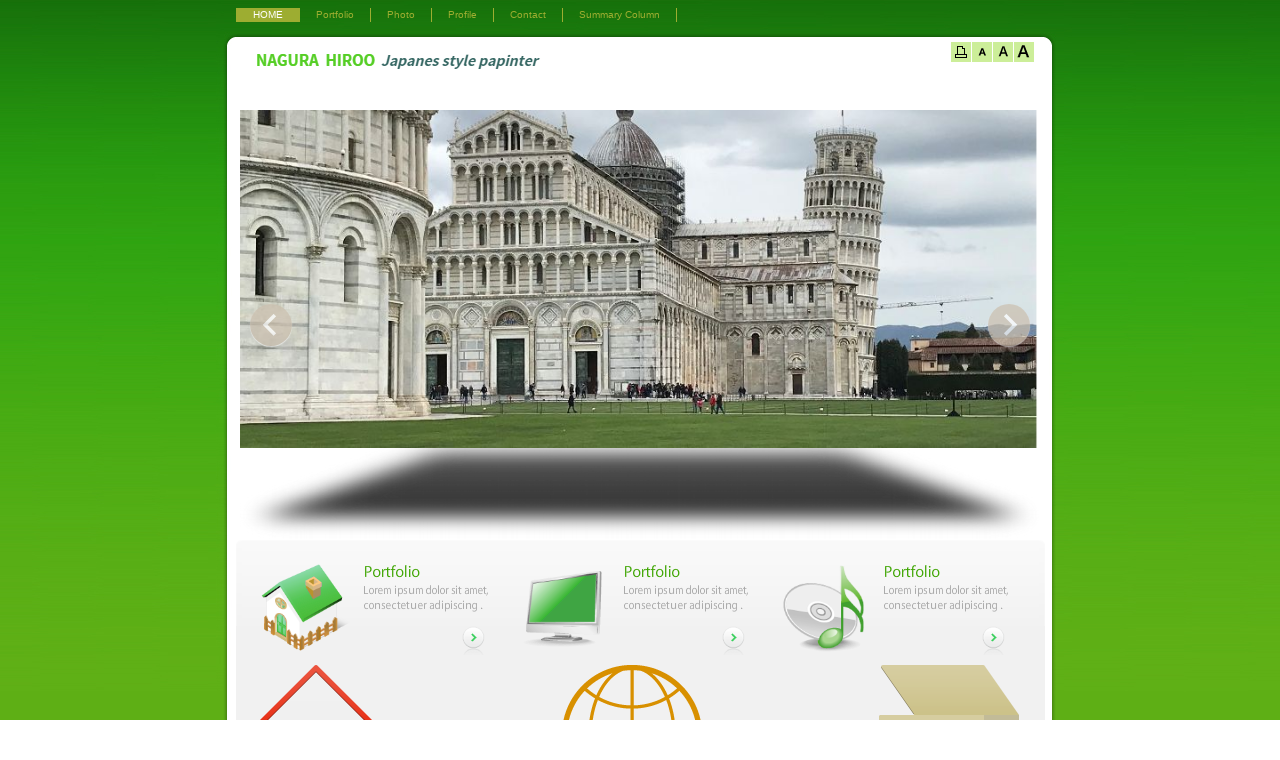

--- FILE ---
content_type: text/html; charset=UTF-8
request_url: http://nagu.uranus.bindcloud.jp/195/
body_size: 56466
content:
<!DOCTYPE html>
<html lang="ja-JP">
 <head> 
  <meta http-equiv="X-UA-Compatible" content="IE=EmulateIE10"> 
  <meta http-equiv="content-type" content="text/html; charset=UTF-8"> 
  <meta name="robots" content="index"> 
  <meta name="description" content="日本画家　日本画府　日府展　雪舟国際美術協会　A.M.S.C.スペイン本部芸術家会員　愛知教育大学美術科卒  愛知県立西尾高校卒　愛知県出身　西尾市出身　モナコ・日本芸術祭"> 
  <meta property="og:title" content="NAGURA HIROO memory"> 
  <meta property="og:type" content="website"> 
  <meta property="og:image" content="http://nagu.uranus.bindcloud.jp/195/bdflashinfo/thumbnail.png"> 
  <meta property="og:url" content="http://nagu.uranus.bindcloud.jp/195/index.html"> 
  <meta property="og:site_name" content="NAGURA HIROO memory"> 
  <meta property="og:description" content="日本画家　日本画府　日府展　雪舟国際美術協会　A.M.S.C.スペイン本部芸術家会員　愛知教育大学美術科卒  愛知県立西尾高校卒　愛知県出身　西尾市出身　モナコ・日本芸術祭"> 
  <meta name="twitter:card" content="summary_large_image"> 
  <meta name="twitter:image" content="http://nagu.uranus.bindcloud.jp/195/bdflashinfo/thumbnail.png"> 
  <meta name="note:card" content="summary_large_image"> 
  <link rel="canonical" href="http://nagu.uranus.bindcloud.jp/195/index.html"> 
  <title>NAGURA HIROO memory</title> 
  <link rel="stylesheet" type="text/css" href="https://module.bindsite.jp/_module160330-1200_bdcld/layout/style.css" id="layout-css"> 
  <link rel="stylesheet" type="text/css" href="https://module.bindsite.jp/_module160330-1200_bdcld/layout/_else.css" id="options-css"> 
  <link rel="stylesheet" type="text/css" href="https://module.bindsite.jp/_module160330-1200_bdcld/theme/default08/style.css" id="theme-css"> 
  <link rel="stylesheet" type="text/css" href="index.css?1761893400546c0100" id="page-css">    
  <script type="text/javascript" src="https://module.bindsite.jp/_module160330-1200_bdcld/js/script.js?rs=1,l=0,t=default08,f=g,fs=m,c=312a" charset="utf-8" id="script-js"></script> 
  <script type="text/javascript">
<!--
var bdCssNames = {"area":["_cssskin/_area_side_a.css", "_cssskin/_area_billboard.css", "_cssskin/_area_main.css", "_cssskin/_area_header.css", "_cssskin/_area_side_b.css", "_cssskin/_area_footer.css"],
"block":["_cssskin/_block_header.css", "_cssskin/_block_footer.css", "_cssskin/_block_side_a.css", "_cssskin/_block_billboard.css", "_cssskin/_block_side_b.css", "_cssskin/_block_main.css"]}
//-->
</script> 
  <!-- custom_tags_start --> 
  <script type="text/javascript">
</script> 
  <!-- custom_tags_end --> 
 </head> 
 <body id="L01" class="ML00" data-type="bind"> 
  <div id="page" class="thunder-bg"> 
   <div class="wind-bg"> 
    <noscript> 
     <div id="no-script"> 
      <img src="https://module.bindsite.jp/_module160330-1200_bdcld/js/parts/noscript.gif" width="600" height="30" alt="Enable JavaScript in your browser. このウェブサイトはJavaScriptをオンにしてご覧下さい。"> 
      <br> 
     </div> 
    </noscript> 
    <div id="area-header" class="area noskin areamgn cssskin-_area_header" data-float="false"> 
     <div class="wrap"> 
      <div class="atl"></div> 
      <div class="atr"></div> 
      <div class="atc"></div> 
      <div class="amm"> 
       <div class="aml"></div> 
       <div class="amr"></div> 
       <div class="amc"> 
        <div id="bk47305558" class="block plain cssskin-_block_header bd-sm-expert"> 
         <div class="col-1 color"> 
          <div class="simple skin-9 type-1"> 
           <div class="lhm"> 
            <div class="column set-1"> 
             <!--[ グローバルメニュー ] 一番大きなサイトメニューをつくるテンプレートです。  --> 
             <div class="menuh"> 
              <div class="menu-a"> 
               <ul class="none"> 
                <li class="li1 top"><a href="index.html" data-mypid="3319402" class="mn1 cr">HOME</a></li> 
                <li class="li1 "><a href="portfolio.html" data-pid="3319403" class="mn1">Portfolio</a></li> 
                <li class="li1 "><a href="photo.html" data-pid="3319404" class="mn1">Photo</a></li> 
                <li class="li1 "><a href="profile.html" data-pid="3319405" class="mn1">Profile</a></li> 
                <li class="li1 "><a href="contact.html" data-pid="3319406" class="mn1">Contact</a></li> 
                <li class="li1 btm"><a href="http://www7b.biglobe.ne.jp/~naguch/" class="mn1">Summary Column</a></li> 
               </ul> 
              </div> 
             </div> 
            </div> 
           </div> 
          </div> 
         </div> 
        </div> 
        <div id="bk47305559" class="block asymm cssskin-_block_header bd-sm-expert"> 
         <div class="widel-2 color"> 
          <div class="simple skin-9 type-1"> 
           <div class="lhm mgn"> 
            <div class="column set-l"> 
             <!--[ サイトロゴ ] サイトのロゴを作るテンプレートです。ユーザービリティーバー付き。--> 
             <p><span class="img  noborder"><a href="index.html" data-mypid="3319402"><img src="_src/51133715/sign.png?v=1761893397908" width="505" height="50" alt=""></a></span></p> 
            </div> 
            <div class="column set-r"> 
             <p class="ar"><span class="bdset bdset-2"><span class="bdprint"><a href="#"><span>印刷用表示 |</span></a></span><span class="bdtext"><a class="size-s" href="#"><span>テキストサイズ　小 |</span></a><a class="size-m" href="#"><span>中 |</span></a><a class="size-l" href="#"><span>大 |</span></a><br class="clear"></span><br class="clear"></span></p> 
            </div> 
           </div> 
          </div> 
         </div> 
        </div> 
       </div> 
      </div> 
      <div class="abl"></div> 
      <div class="abr"></div> 
      <div class="abc"></div> 
     </div> 
    </div> 
    <div id="area-billboard" class="area noskin cssskin-_area_billboard"> 
     <div class="wrap"> 
      <div class="atl"></div> 
      <div class="atr"></div> 
      <div class="atc"></div> 
      <div class="amm"> 
       <div class="aml"></div> 
       <div class="amr"></div> 
       <div class="amc"> 
        <div id="bk47305560" class="block plain cssskin-_block_billboard bd-sm-expert"> 
         <div class="col-1"> 
          <div class="simple skin-3 type-1"> 
           <div class="lhm"> 
            <div class="column set-1"> 
             <p class="ac"><span class="bd-slide a09_slicebox bd-slide-auto bd-slide-loop" data-interval="6500" data-duration="1000" style="width:800px; height:380px;"> <span class="slide-img"><img src="_src/51133718/img_1222.jpg?v=1761893397908" width="900" height="380" alt="img_1222.jpg"> </span><span class="slide-img"><img src="_src/51133719/img_0463.jpg?v=1761893397908" width="900" height="380" alt="img_0463.jpg"> </span><span class="slide-img"><img src="_src/51133720/img_1218.jpg?v=1761893397908" width="900" height="380" alt="img_1218.jpg"> </span><span class="slide-img"><img src="_src/51133721/img20190122110227895948.jpg?v=1761893397908" width="900" height="380" alt="img20190122110227895948.jpg"> </span><span class="slide-img"><img src="_src/51133722/img_1155.jpg?v=1761893397908" width="900" height="380" alt="img_1155.jpg"> </span><span class="slide-img"><img src="_src/51133723/img_0440.jpg?v=1761893397908" width="900" height="380" alt="img_0440.jpg"> </span><span class="slide-img"><img src="_src/51133759/img_1328.jpg?v=1761893397908" width="800" height="380" alt="img_1328.jpg"> </span><span class="slide-img"><img src="_src/51133760/img_1329.jpg?v=1761893397908" width="800" height="380" alt="img_1329.jpg"> </span><span class="slide-img"><img src="_src/51133761/img20190123112234535781.jpg?v=1761893397908" width="800" height="380" alt="img20190123112234535781.jpg"> </span> </span></p> 
             <!--ワンポイント：--> 
             <!--ビルボードの画像がページからはみ出る場合には、「ページ設定」のエリアスキンの「余白なし」にチェックを入れる必要があります。それでもはみ出る場合には、クイックリサイズ機能を使い、画像をひとまわり小さくします。--> 
            </div> 
           </div> 
          </div> 
         </div> 
        </div> 
       </div> 
      </div> 
      <div class="abl"></div> 
      <div class="abr"></div> 
      <div class="abc"></div> 
     </div> 
    </div> 
    <div id="area-contents" class="area noskin"> 
     <div class="wrap"> 
      <div class="atl"></div> 
      <div class="atr"></div> 
      <div class="atc"></div> 
      <div class="amm"> 
       <div class="aml c-aml"></div> 
       <div class="amr c-amr"></div> 
       <div class="amc c-amc"> 
        <div id="main-group"> 
         <div class="core"> 
          <div id="area-main" class="area noskin areamgn cssskin-_area_main"> 
           <div class="wrap"> 
            <div class="atl"></div> 
            <div class="atr"></div> 
            <div class="atc"></div> 
            <div class="amm"> 
             <div class="aml"></div> 
             <div class="amr"></div> 
             <div class="amc"> 
              <div id="bk47305561" class="block plain framed cssskin-_block_main bd-sm-expert"> 
               <div class="col-3"> 
                <div class="simple skin-3 type-1"> 
                 <div class="lhm mgn frame-3"> 
                  <div class="btl"></div> 
                  <div class="btr"></div> 
                  <div class="btc"></div> 
                  <div class="bmm"> 
                   <div class="bml"></div> 
                   <div class="bmr"></div> 
                   <div class="bmc"> 
                    <div class="column set-1"> 
                     <!--[   ジョイント：ボタン式3段 ]--> 
                     <p><span class="img  noborder"><a href="temp.html" data-pid="3319407"><img src="_src/51133671/sign.png?v=1761893397908" width="255" height="115" alt=""></a></span><span class="img  noborder"><img src="_src/51133734/color_home.png?v=1761893397908" width="140" height="140" alt=""></span></p> 
                    </div> 
                    <div class="column set-2"> 
                     <p class="ac"><span class="img  noborder"><a href="portfolio.html" data-pid="3319403"><img src="_src/51133672/sign.png?v=1761893397908" width="255" height="115" alt=""></a></span><span class="img  noborder"><img src="_src/51133732/line_18_yel.png?v=1761893397908" width="141" height="141" alt=""></span></p> 
                    </div> 
                    <div class="column set-3"> 
                     <p class="ar"><span class="img  noborder"><a href="photo.html" data-pid="3319404"><img src="_src/51133673/sign.png?v=1761893397908" width="255" height="115" alt=""></a></span><span class="img  noborder"><img src="_src/51133736/color_box.png?v=1761893397908" width="140" height="140" alt=""></span></p> 
                    </div> 
                   </div> 
                  </div> 
                  <div class="bbl"></div> 
                  <div class="bbr"></div> 
                  <div class="bbc"></div> 
                 </div> 
                </div> 
               </div> 
              </div> 
              <div id="bk47305562" class="block plain framed cssskin-_block_main bd-sm-expert"> 
               <div class="col-1"> 
                <div class="simple skin-3 type-1"> 
                 <div class="lhm mgn frame-2"> 
                  <div class="btl"></div> 
                  <div class="btr"></div> 
                  <div class="btc"></div> 
                  <div class="bmm"> 
                   <div class="bml"></div> 
                   <div class="bmr"></div> 
                   <div class="bmc"> 
                    <div class="column set-1"> 
                     <!--リスト：ニュース式--> 
                     <!--お知らせをリストにまとめるテンプレートです。--> 
                     <p><span class="img"><img src="_src/51133677/sign.png?v=1761893397908" width="200" height="24" alt=""></span></p> 
                     <div class="indent bubble"> 
                      <table class="table"> 
                       <tbody> 
                        <tr> 
                         <th> 
                          <div class="th"> 
                           <span style="color:#7f7f7f;">2019.01.04</span> 
                          </div></th> 
                         <td> 
                          <div class="balloon"> 
                           <span style="color:#7f7f7f;"><a href="index.html" data-mypid="3319402"><img src="_src/51133674/doticon_grn_new.png?v=1761893397908" alt="LinkIcon">開設しました。</a></span> 
                          </div></td> 
                        </tr> 
                        <tr> 
                         <th> 
                          <div class="th"> 
                           <span style="color:#7f7f7f;">2025.10.23</span> 
                          </div></th> 
                         <td> 
                          <div class="balloon"> 
                           <span style="color:#7f7f7f;">What's new <a href="contact.html" data-pid="3319406"><img src="_src/51133675/doticon_grn_new.png?v=1761893397908" alt="LinkIcon">更新しました。</a>　独自ドメイン取得　SSL化する</span> 
                          </div> 
                          <div class="balloon"> 
                           <span style="color:#7f7f7f;"> <a href="profile.html" data-pid="3319405">詳しくはこちら<img src="_src/51133676/doticon_grn_right.png?v=1761893397908" alt="LinkIcon"></a>　<a href="profile.html" data-pid="3319405">to Profile</a></span> 
                          </div> 
                          <div class="balloon"> 
                          </div> 
                          <div class="balloon"> 
                           <span style="color:#7f7f7f;">　SSL化した URL <span class="img"><a href="https://nagumemo.com/"><img src="_src/92077107/nagura_hiroo_memory_2025.10.31.png?v=1761893397908" width="250" height="50" alt=""></a></span></span> 
                          </div></td> 
                        </tr> 
                       </tbody> 
                      </table> 
                     </div> 
                    </div> 
                   </div> 
                  </div> 
                  <div class="bbl"></div> 
                  <div class="bbr"></div> 
                  <div class="bbc"></div> 
                 </div> 
                </div> 
               </div> 
              </div> 
              <div id="bk52733559" class="block plain cssskin-_block_main bd-sm-expert"> 
               <div class="col-1 color"> 
                <div class="simple skin-9 type-1"> 
                 <div class="lhm mgn"> 
                  <div class="column set-1"> 
                   <div class="h3"> 
                    <h3>New Link</h3> 
                   </div> 
                   <p> <br> </p> 
                   <p class="ac"><span style="font-size:14px;"><i><span style="color:#a61c00;" data-font-size="14px"><strong data-sitecolor-text="">思い出の一コマ / <span style="font-size:12px;"> 2023.03.02　追加</span></strong></span></i></span><br> <br><span style="color:#ff0000; font-size:18px;"><strong data-sitecolor-text=""><span class="img"><a href="http://nagu.uranus.bindcloud.jp/20/"><img src="_src/55922673/naguchian2021.jpg?v=1761893397908" width="200" height="103" alt=""></a></span>　　<span class="img"><a href="http://nagu.uranus.bindcloud.jp/21/"><img src="_src/56383267/new_site_2021.05.20.jpg?v=1761893397908" width="180" height="101" alt=""></a></span>　　<span class="img"><a href="http://nagu.uranus.bindcloud.jp/22/index.html"><img src="_src/56614088/2021.05.30.jpg?v=1761893397908" width="180" height="92" alt=""></a></span></strong></span><br> <br><span style="color:#ff0000; font-size:18px;"><strong data-sitecolor-text=""><span class="img"><a href="http://www7b.biglobe.ne.jp/~naguch/"><img src="_src/72927137/2023.02.11.jpg?v=1761893397908" width="200" height="101" alt=""></a></span></strong></span><br> <br> </p> 
                  </div> 
                 </div> 
                </div> 
               </div> 
              </div> 
              <div id="bk52733566" class="block plain cssskin-_block_main bd-sm-expert"> 
               <div class="col-1 color"> 
                <div class="simple skin-9 type-1"> 
                 <div class="lhm mgn"> 
                  <div class="column set-1"> 
                   <div class="h3"> 
                    <h3>Some Links</h3> 
                   </div> 
                  </div> 
                 </div> 
                </div> 
               </div> 
              </div> 
              <div id="bk47305564" class="block index cssskin-_block_main bd-sm-expert"> 
               <div class="col-4"> 
                <div class="simple skin-1 type-1"> 
                 <div class="lhm mgn"> 
                  <table class="table"> 
                   <tbody> 
                    <tr> 
                     <td class="cmc set-1"> 
                      <!-- --> <p> <br><span class="img"><a href="https://nagu.info/"><img src="_src/52994706/img20210209121114440390.jpg?v=1761893397908" width="180" height="91" alt=""></a></span></p> <p class="ac"><a href="https://nagu.info/">公式サイト<img src="_src/51133678/square_wht_right.gif?v=1761893397908" alt="LinkIcon"></a></p> </td> 
                     <td class="cmc set-2"><p> <br><span class="img"><a href="http://nagu.uranus.bindcloud.jp/33/"><img src="_src/52994591/img_2279.jpg?v=1761893397908" width="180" height="135" alt=""></a></span></p> <p class="ac"><a href="http://nagu.uranus.bindcloud.jp/33/">その他 1<br><img src="_src/51133679/square_wht_right.gif?v=1761893397908" alt="LinkIcon"></a></p> </td> 
                     <td class="cmc set-3"><p> <br><span class="img"><a href="https://naguhiro.com"><img src="_src/51133728/f5-hp.jpg?v=1761893397908" width="132" height="235" alt=""></a></span></p> <p class="ac"><a href="https://naguhiro.com">その他 2<img src="_src/51133680/square_wht_right.gif?v=1761893397908" alt="LinkIcon"></a></p> </td> 
                     <td class="cmc set-4"><p> <br><span class="img"><a href="https://newnagu.com"><img src="_src/51133730/new_hp-a.jpg?v=1761893397908" width="180" height="85" alt=""></a></span></p> <p class="ar"> </p> <p class="ac"><a href="http://nagu.uranus.bindcloud.jp/162/">その他 3<br><img src="_src/51133681/square_wht_right.gif?v=1761893397908" alt="LinkIcon"></a></p> <p class="ar"> </p> </td> 
                    </tr> 
                   </tbody> 
                  </table> 
                  <table class="table"> 
                   <tbody> 
                    <tr> 
                     <td class="cmc set-1"> <p class="al"> <br><span class="img"><a href="http://nagu.uranus.bindcloud.jp/8/index.html"><img src="_src/55871801/img20181125153510025880.jpg?v=1761893397908" width="180" height="102" alt=""></a></span><br> </p> <p class="ac"><a href="http://nagu.uranus.bindcloud.jp/8/index.html#pagetop">その他4<img src="_src/55872431/05_square-wht-right.png?v=1761893397908" alt="LinkIcon"></a></p> <p class="ar"> </p> </td> 
                     <td class="cmc set-2"> <p class="al"> <br><span class="img"><a href="http://nagu.uranus.bindcloud.jp/7/index.html"><img src="_src/55871428/img20210107193418359241.jpg?v=1761893397908" width="170" height="200" alt=""></a></span>　<br> </p> <p class="ac"><a href="http://nagu.uranus.bindcloud.jp/7/about.html">その他5<img src="_src/55872433/05_square-wht-right.png?v=1761893397908" alt="LinkIcon"></a></p> <p class="ar"> </p> </td> 
                     <td class="cmc set-3"> <p class="al"> <br><span class="img"><a href="http://nagu.uranus.bindcloud.jp/66/"><img src="_src/55871430/hp2021-3.jpg?v=1761893397908" width="180" height="101" alt=""></a></span><br> </p> <p class="ac"><a href="http://nagu.uranus.bindcloud.jp/66/">その他6<img src="_src/55872468/05_square-wht-right.png?v=1761893397908" alt="LinkIcon"></a><br> </p> </td> 
                     <td class="cmc set-4"> <p class="ac"> </p> <p class="al"><span class="img"><a href="http://nagu.uranus.bindcloud.jp/2/#pagetop"><img src="_src/55871809/nagura_hiroo_homepage2.jpg?v=1761893397908" width="180" height="85" alt=""></a></span><br> </p> <p class="ac"><a href="http://nagu.uranus.bindcloud.jp/2/#pagetop">その他7<img src="_src/55872479/05_square-wht-right.png?v=1761893397908" alt="LinkIcon"></a><br> </p> </td> 
                    </tr> 
                   </tbody> 
                  </table> 
                  <table class="table"> 
                   <tbody> 
                    <tr> 
                     <td class="cmc set-1"> <p class="ac"> </p> <p class="al"><span class="img"><a href="http://nagu.uranus.bindcloud.jp/101/"><img src="_src/55871856/new_hp.jpg?v=1761893397908" width="180" height="143" alt=""></a></span><br> </p> <p class="ac"><a href="http://nagu.uranus.bindcloud.jp/101/">その他8<img src="_src/55872619/05_square-wht-right.png?v=1761893397908" alt="LinkIcon"></a><br> </p> </td> 
                     <td class="cmc set-2"> <p class="ac"> </p> <p class="al"><span class="img"><a href="https://www.youtube.com/watch?v=2U5_b6i0JPw"><img src="_src/55872943/img20210404154903869721.jpg?v=1761893397908" width="180" height="101" alt=""></a></span><br> </p> <p class="ac"><a href="https://www.youtube.com/watch?v=2U5_b6i0JPw">その他9<img src="_src/55872949/05_square-wht-right.png?v=1761893397908" alt="LinkIcon"></a><br> <br> </p> </td> 
                     <td class="cmc set-3"> <p class="ac"> </p> <p class="al"><span class="img"><a href="https://www.youtube.com/watch?v=vh8BGnStRBM&amp;list=FLdLg0a_xXIpMsV3Etevrh1A&amp;index=5"><img src="_src/55873438/img_2295.jpg?v=1761893397908" width="150" height="113" alt=""></a></span><br> </p> <p class="ac"><a href="https://www.youtube.com/watch?v=vh8BGnStRBM&amp;list=FLdLg0a_xXIpMsV3Etevrh1A&amp;index=5">その他10<img src="_src/55873440/05_square-wht-right.png?v=1761893397908" alt="LinkIcon"></a><br> <br> </p> </td> 
                     <td class="cmc set-4"> <p class="ac"> </p> <p class="al"><span class="img"><a href="https://youtu.be/ycwZsF1CXFo"><img src="_src/70619524/img20221126102021697930.jpg?v=1761893397908" width="150" height="100" alt=""></a></span><br> </p> <p class="ac"><a href="https://youtu.be/ycwZsF1CXFo">その他11<img src="_src/70619548/05_square-wht-right.png?v=1761893397908" alt="LinkIcon"></a><br> <br> <br> <br> </p> 
                      <!--   --> <p class="ac"> <br> </p> </td> 
                    </tr> 
                   </tbody> 
                  </table> 
                 </div> 
                </div> 
               </div> 
              </div> 
              <div id="bk47305565" class="block plain cssskin-_block_main bd-sm-expert"> 
               <div class="col-1 color"> 
                <div class="simple skin-9 type-1"> 
                 <div class="lhm mgn"> 
                  <div class="column set-1"> 
                   <div class="h3"> 
                    <h3>Information</h3> 
                   </div> 
                  </div> 
                 </div> 
                </div> 
               </div> 
              </div> 
              <div id="bk47305566" class="block index cssskin-_block_main bd-sm-expert"> 
               <div class="col-2"> 
                <div class="simple skin-1 type-1"> 
                 <div class="lhm mgn"> 
                  <table class="table"> 
                   <tbody> 
                    <tr> 
                     <td class="cmc set-1"> <p><span class="img left"><a href="https://ja.wikipedia.org/wiki/名倉弘雄"><img src="_src/51133682/bind_16.jpg?v=1761893397908" width="380" height="80" alt=""></a></span></p> </td> 
                     <td class="cmc set-2"><p>名倉弘雄（なぐらひろお、1945年 - ）は、洋画から日本画に転向した日本画家。浄土宗西山深草派の不退院第27世の住職でもある。能を主題にした作品を描いている。</p> <p class="ar"><a href="https://ja.wikipedia.org/wiki/名倉弘雄">名倉弘雄<br>出典: フリー百科事典『ウィキペディア（Wikipedia）』<img src="_src/51133683/square_wht_right.gif?v=1761893397908" alt="LinkIcon"></a></p> </td> 
                    </tr> 
                   </tbody> 
                  </table> 
                  <table class="table"> 
                   <tbody> 
                    <tr> 
                     <td class="cmc set-1"><p><strong><span class="img left"><a href="https://en.wikipedia.org/wiki/Nagura_Hiroo"><img src="_src/51133684/bind_23.jpg?v=1761893397908" width="380" height="80" alt=""></a></span></strong></p> </td> 
                     <td class="cmc set-2"><p>Nagura Hiroo(名倉弘雄/, なぐら ひろお、b. 1945), is a Japanese style painter from Aichi, Japan. He is a chief priest of the Seizan-Fukakusa school of the Jodo sect and the 27rd chief priest of the Futaiin in Aichi. His work is mainly about Noh farce.</p> <p class="ar"><a href="https://en.wikipedia.org/wiki/Nagura_Hiroo">Nagura Hiroo<br>From Wikipedia, the free encyclopedia<img src="_src/51133685/square_wht_right.gif?v=1761893397908" alt="LinkIcon"></a><br> </p> </td> 
                    </tr> 
                   </tbody> 
                  </table> 
                  <table class="table"> 
                   <tbody> 
                    <tr> 
                     <td class="cmc set-1"><p> <br> <br> </p> <p class="ac"><span class="img"><a href="https://www.youtube.com/playlist?list=FLdLg0a_xXIpMsV3Etevrh1A"><img src="_src/51133876/youtube.jpg?v=1761893397908" width="180" height="75" alt=""></a></span><br><span style="font-size:18px;"><i><span style="color:#ff9900;" data-font-size="18px"><strong><span style="background-color:#f5f5f5;" data-font-size="18px" data-sitecolor-text="">My favorite videos</span></strong></span></i></span></p> <p> <br> </p> </td> 
                     <td class="cmc set-2"> <p class="ac"><span class="img"><a href="_src/51133763/img_1914_%281%29.jpg?v=1761893397908" class="bindzoom" rel="width=1478,height=1108"><img src="_src/51133762/img_1914_%281%29.jpg?v=1761893397908" width="260" height="195" alt=""></a></span><br>2019 モナコ・日本芸術祭に参加の様子<br> <br>その1　<a href="https://www.youtube.com/watch?v=sj1VqnmfeAg&amp;feature=youtu.be">モナコ・日本芸術祭の旅 その1<img src="_src/51133764/flat_02_red.png?v=1761893397908" alt="LinkIcon"></a>　<br> <br>その2　<a href="https://www.youtube.com/watch?v=jy-S7UH3lGM&amp;feature=youtu.be">モナコ・日本芸術祭の旅 その2<img src="_src/51133765/flat_02_red.png?v=1761893397908" alt="LinkIcon"></a>　<br> </p> </td> 
                    </tr> 
                   </tbody> 
                  </table> 
                  <table class="table"> 
                   <tbody> 
                    <tr> 
                     <td class="cmc set-1"> <p class="ac"><span style="color:#ff0000; font-size:14px;"><strong data-sitecolor-text="">アート・ルネサンス・グランプリを受賞する</strong></span><br><span style="color:#ff9900; font-size:12px;" data-sitecolor-text="">BM(美術の杜) Vol.48 に掲載される</span><br> <br><span class="img"><a href="_src/51133863/img20200218093301835948.jpg?v=1761893397908" class="bindzoom" rel="width=900,height=1238"><img src="_src/51133862/img20200218093301835948.jpg?v=1761893397908" width="247" height="340" alt=""></a></span><br> <br> </p> </td> 
                     <td class="cmc set-2"> <p class="ac"><span style="color:#ff0000;" data-sitecolor-text=""> </span><br><span style="color:#ff0000; font-size:14px;"><span style="background-color:#ffffff;">21世紀国際芸術賞金賞</span><span style="background-color:#ffffff;">を受賞する</span></span><br><span style="color:#ff9900; font-size:12px;"><span style="background-color:#ffffff;" data-sitecolor-text="">BM(美術の杜) Vol.49 に掲載される</span></span><br><span style="background-color:#ffffff; color:#222222;"> </span><br><span style="background-color:#ffffff; color:#222222;"><span class="img"><a href="_src/51133823/img20190429200538800274.jpg?v=1761893397908" class="bindzoom" rel="width=1000,height=717"><img src="_src/51133822/img20190429200538800274.jpg?v=1761893397908" width="260" height="186" alt=""></a></span></span><br> </p> </td> 
                    </tr> 
                   </tbody> 
                  </table> 
                  <table class="table"> 
                   <tbody> 
                    <tr> 
                     <td class="cmc set-1"> <p class="ac"><span style="color:#666666;"> </span></p> <p data-sitecolor-text=""> </p> <p class="ac"><span style="color:#cc4125;">2019 台日藝術博覧会にて梅花奨を授与される</span><br> <br><span style="color:#ffff00;"><span class="img"><a href="_src/51133785/img20190429200547542053.jpg?v=1761893397908" class="bindzoom" rel="width=1000,height=723"><img src="_src/51133784/img20190429200547542053.jpg?v=1761893397908" width="260" height="188" alt=""></a></span></span><br> </p> </td> 
                     <td class="cmc set-2"> <p class="ac"> <br> <br><span style="color:#ffff00;"><span style="color:#333333;"><strong style="font-weight: bold;"><span style="color:#ff9900;"><span style="background-color:#ffffff;">世界基準国際芸術文化協会より デュ・パトリモアンヌ芸術賞 </span></span></strong></span><br><span style="color:#333333;"><strong style="font-weight: bold;"><span style="color:#ff9900;"><span style="background-color:#ffffff;">を授与される</span></span></strong></span><br><span style="background-color:#007d00; color:#333333;"> </span><br><span style="color:#ff9900;"><span style="background-color:#ffffff;">Art Journal 2019.August Vol.98 に掲載される</span></span></span><br> <br><span style="color:#ffff00;"><span style="color:#ff9900;"><span class="img"><a href="_src/51133787/img_2098.jpg?v=1761893397908" class="bindzoom" rel="width=3024,height=4032"><img src="_src/51133786/img_2098.jpg?v=1761893397908" width="255" height="340" alt=""></a></span></span></span><br> </p> </td> 
                    </tr> 
                   </tbody> 
                  </table> 
                  <table class="table"> 
                   <tbody> 
                    <tr> 
                     <td class="cmc set-1"><p class="ac"> <br><span style="color:#ff9900;">ミラノ・レオナルド500開催記念</span><br><span style="color:#ff0000;"><strong style="font-weight: bold;" data-sitecolor-text="">『ミラノ国際芸術褒章受章並びに評論家推薦作家大賞を受賞する</strong></span><br><span style="color:#cc4125;">BM(美術の杜) Vol.50 に掲載される</span><br> <br><span style="color:#cc4125;"><span class="img"><a href="_src/51133807/img20190831075522045699.jpg?v=1761893397908" class="bindzoom" rel="width=1536,height=2048"><img src="_src/51133806/img20190831075522045699.jpg?v=1761893397908" width="255" height="340" alt=""></a></span></span><br><span style="color:#cc4125;"><span class="img"><a href="_src/51133809/img20190831075513210060.jpg?v=1761893397908" class="bindzoom" rel="width=1777,height=1308"><img src="_src/51133808/img20190831075513210060.jpg?v=1761893397908" width="260" height="191" alt=""></a></span></span><br> </p> </td> 
                     <td class="cmc set-2"><p class="ac"> <br><span style="font-size:14px;"><strong><span style="color:#ff0000;" data-font-size="18px" data-sitecolor-text="">The International Most Valuable Artist を受賞する</span></strong></span><br> <br><span style="font-size:12px;"><strong><span style="color:#ff9900;" data-font-size="14px" data-sitecolor-text="">Art Journal 2019.November Vol.99 に掲載される</span></strong></span><br><span style="font-size:12px;"> </span><br><span style="background-color:#007d00; color:#ff0000;"><span style="background-color:#007d00; color:#ff9900;"><span class="img"><a href="_src/51133825/img20191108104652083981.jpg?v=1761893397908" class="bindzoom" rel="width=1741,height=1254"><img src="_src/51133824/img20191108104652083981.jpg?v=1761893397908" width="260" height="187" alt=""></a></span></span></span><br> <br> <br> <br> </p> </td> 
                    </tr> 
                   </tbody> 
                  </table> 
                  <table class="table"> 
                   <tbody> 
                    <tr> 
                     <td class="cmc set-1"><p class="ac"><span style="background-color:initial; font-size:1.2em;" class="got"> </span><br> <br><span style="color:#ff9900;"><strong style="font-weight: bold;" data-sitecolor-text="">トリコロール最高芸術金賞を受賞する</strong></span><br><span style="color:#ff9900;"><strong style="font-weight: bold;">BM Vol.51 に掲載される</strong></span> <br> <br><span class="img"><a href="_src/51133841/img20191231101850288807.jpg?v=1761893397908" class="bindzoom" rel="width=1260,height=880"><img src="_src/51133840/img20191231101850288807.jpg?v=1761893397908" width="260" height="182" alt=""></a></span><br> <br> </p> </td> 
                     <td class="cmc set-2"> <p class="ac"> <br><strong><span style="color:#ff0000;" data-sitecolor-text="">第26回 雪舟国際美術協会展特選</span></strong><br> <br><span class="img"><a href="_src/51133853/img20200217115129398379.jpg?v=1761893397908" class="bindzoom" rel="width=1200,height=852"><img src="_src/51133852/img20200217115129398379.jpg?v=1761893397908" width="260" height="185" alt=""></a></span><br> <br> </p> </td> 
                    </tr> 
                   </tbody> 
                  </table> 
                  <table class="table"> 
                   <tbody> 
                    <tr> 
                     <td class="cmc set-1"> <p class="ac"><span style="color:#333333;"><strong style="font-weight: bold;"><span style="color:#ff9900;">日本藝術選奨大賞</span></strong></span><br><span style="color:#ff0000; font-size:20px;"><strong style="font-weight: bold;" data-sitecolor-text="">日本画部門大賞 受賞</strong></span><br><span style="font-size:14px;"><span style="color:#ff9900;">アートジャーナル編集委員会より</span> </span><br> <br><span style="font-size:14px;"><span class="img"><a href="_src/51133851/img20200217115123132595.jpg?v=1761893397908" class="bindzoom" rel="width=1209,height=1702"><img src="_src/51133850/img20200217115123132595.jpg?v=1761893397908" width="242" height="340" alt=""></a></span></span><br> <br><span style="color:#cc4125; font-size:12px;" data-sitecolor-text="">Art Journal Vol.100 に掲載される</span><br><span style="color:#cc4125; font-size:12px;"> </span><br> </p> </td> 
                     <td class="cmc set-2"> <p class="ac"> <br><span style="color:#ff9900; font-size:12px;" data-sitecolor-text="">2<strong>020 モナコ・日本芸術祭 </strong></span><br><span style="font-size:14px;"><strong><span style="color:#ff0000;" data-sitecolor-text="" data-font-size="14px">Prix de la Passerelle Artiatique 受賞</span></strong></span><br> <br><span style="color:#ff0000; font-size:20px;" data-sitecolor-text=""><span class="img"><a href="_src/51133865/img_2422.jpg?v=1761893397908" class="bindzoom" rel="width=1536,height=2048"><img src="_src/51133864/img_2422.jpg?v=1761893397908" width="255" height="340" alt=""></a></span></span><br> <br><span style="font-size:12px;"><strong><span style="color:#ff0000;" data-sitecolor-text="" data-font-size="18px">PREMIO INTERNAZIONALE D'ARTE DI MILANO を授与される</span></strong></span><br> <br><strong><span style="color:#ff0000; font-size:18px;" data-sitecolor-text=""><span class="img"><a href="_src/51133867/img_2424.jpg?v=1761893397908" class="bindzoom" rel="width=2048,height=1536"><img src="_src/51133866/img_2424.jpg?v=1761893397908" width="235" height="176" alt=""></a></span></span></strong><br> <br> </p> </td> 
                    </tr> 
                   </tbody> 
                  </table> 
                  <table class="table"> 
                   <tbody> 
                    <tr> 
                     <td class="cmc set-1"><p class="ac"> <br><span style="font-size:14px;"><strong style="font-weight: bold;"><span style="color:#ff0000;"><span style="color:#ff9900;">ユニオン・デ・ザールより現代人気美術作家年鑑</span></span></strong></span><br><span><strong style="font-weight: bold;"><span style="color:#ff0000;"><br></span></strong><span style="color:#ff0000; font-size:18px;"><strong style="font-weight: bold;">年間グランプリ日本画部門を授与される</strong></span></span><br> <br><span><span style="color:#ff0000; font-size:18px;"><strong style="font-weight: bold;"><span class="img"><a href="_src/51133879/img20200312123300330313.jpg?v=1761893397908" class="bindzoom" rel="width=1892,height=1380"><img src="_src/51133878/img20200312123300330313.jpg?v=1761893397908" width="235" height="171" alt=""></a></span></strong></span></span><br> <br> </p> </td> 
                     <td class="cmc set-2"> <p class="ac"> <br> <br><span style="color:#ff0000; font-size:18px;"><strong data-sitecolor-text="">アートクロス芸術大賞</strong></span><br> <br><span style="color:#ff9900; font-size:14px;"><strong data-sitecolor-text="">風部門、林部門に於いて</strong></span><br> <br><span style="color:#ffff00; font-size:14px;" data-sitecolor-text="">BIFROST Vol.27 March 2020 に掲載される</span><br> <br><span class="img"><a href="_src/51133881/img20200414145004317434.jpg?v=1761893397908" class="bindzoom" rel="width=1062,height=1456"><img src="_src/51133880/img20200414145004317434.jpg?v=1761893397908" width="219" height="300" alt=""></a></span>　　<span class="img"><a href="_src/51133883/img20200414145004317422.jpg?v=1761893397908" class="bindzoom" rel="width=927,height=1276"><img src="_src/51133882/img20200414145004317422.jpg?v=1761893397908" width="218" height="300" alt=""></a></span><br> <br> </p> </td> 
                    </tr> 
                   </tbody> 
                  </table> 
                  <table class="table"> 
                   <tbody> 
                    <tr> 
                     <td class="cmc set-1"> <p class="ac"> <br><span style="color:#ff0000; font-size:18px;"><strong data-sitecolor-text="">世界芸術遺産百科事典</strong></span><br><br><span style="color:#ff9900; font-size:14px;"><strong data-sitecolor-text="">世界基準国際芸術文化協会</strong></span><br><span style="color:#ff9900; font-size:14px;"><strong>世界芸術遺産百科事典編集委員会より登録される</strong></span><br><br><span class="img"><a href="_src/51133885/img20200414145951186974.jpg?v=1761893397908" class="bindzoom" rel="width=1038,height=1417"><img src="_src/51133884/img20200414145951186974.jpg?v=1761893397908" width="249" height="340" alt=""></a></span><br> <br> </p> </td> 
                     <td class="cmc set-2"> <p class="ac"> <br> <br><span style="color:#ff0000; font-size:18px;"><strong data-sitecolor-text="">Art MAISON INTERNATIONAL Vol.24</strong></span><br> <span style="color:#ff9900; font-size:14px;"><strong data-sitecolor-text="">平成美術 HEISEI BIJITSU に掲載される</strong></span><br> <br><span class="img"><a href="_src/51133887/img20200414150644266395.jpg?v=1761893397908" class="bindzoom" rel="width=2352,height=3145"><img src="_src/51133886/img20200414150644266395.jpg?v=1761893397908" width="254" height="340" alt=""></a></span><br> <br> </p> </td> 
                    </tr> 
                   </tbody> 
                  </table> 
                  <table class="table"> 
                   <tbody> 
                    <tr> 
                     <td class="cmc set-1"><p class="ac"> <br><span style="color:#ff9900; font-size:14px;" data-sitecolor-text="">日仏友好記念</span><br><span style="color:#ff0000; font-size:18px;"><strong>エトワール芸術大賞受賞</strong></span><br> <br><span style="color:#ff0000; font-size:18px;"><strong><span class="img"><a href="_src/51133899/img20200430154231099987.jpg?v=1761893397908" class="bindzoom" rel="width=1371,height=1015"><img src="_src/51133898/img20200430154231099987.jpg?v=1761893397908" width="260" height="192" alt=""></a></span>　</strong></span><br> <br> </p> </td> 
                     <td class="cmc set-2"> <p class="ac"> <br><span style="color:#ff0000; font-size:18px;"><strong>アート・ラヴィサント・グランプリ受賞</strong></span><br> <br><span class="img"><a href="_src/51133901/img20200430154215692774.jpg?v=1761893397908" class="bindzoom" rel="width=1287,height=940"><img src="_src/51133900/img20200430154215692774.jpg?v=1761893397908" width="260" height="190" alt=""></a></span>　<br> <br><span style="color:#ff9900; font-size:14px;" data-sitecolor-text="">共に BM Vol.52 に掲載される</span><br> </p> </td> 
                    </tr> 
                   </tbody> 
                  </table> 
                  <table class="table"> 
                   <tbody> 
                    <tr> 
                     <td class="cmc set-1"><p class="ac"> <br><span style="color:#ff0000; font-size:18px;"><strong data-sitecolor-text=""><span style="font-size:14px;">BM Vol.53</span> 現代の巨匠 名倉弘雄 <span style="font-size:14px;">のタイトルで特集</span></strong></span></p> <p><strong style="font-weight: bold; color: #ff0000; font-family: メイリオ, Meiryo, 'ＭＳ Ｐゴシック', 'MS PGOTHIC', sans-serif; font-size: 22px; font-style: normal; font-variant-ligatures: normal; font-variant-caps: normal; letter-spacing: normal; orphans: 2; text-align: center; text-indent: 0px; text-transform: none; white-space: normal; widows: 2; word-spacing: 0px; -webkit-text-stroke-width: 0px; background-color: #007d00; text-decoration-style: initial; text-decoration-color: initial;" data-sitecolor-text=""> </strong></p> <p class="ac"><strong style="font-weight: bold; color: #ff0000; font-family: メイリオ, Meiryo, 'ＭＳ Ｐゴシック', 'MS PGOTHIC', sans-serif; font-size: 22px; font-style: normal; font-variant-ligatures: normal; font-variant-caps: normal; letter-spacing: normal; orphans: 2; text-align: center; text-indent: 0px; text-transform: none; white-space: normal; widows: 2; word-spacing: 0px; -webkit-text-stroke-width: 0px; background-color: #007d00; text-decoration-style: initial; text-decoration-color: initial;" data-sitecolor-text=""><span class="img"><a href="_src/51133907/img20200902133252325836.jpg?v=1761893397908" class="bindzoom" rel="width=1536,height=2048"><img src="_src/51133906/img20200902133252325836.jpg?v=1761893397908" width="255" height="340" alt=""></a></span></strong><br><br></p> </td> 
                     <td class="cmc set-2"><p class="ac"> <br><span style="font-size:18px;"><strong><span style="color:#ff0000;" data-font-size="18px" data-sitecolor-text="">戦後日本美術総集 Ⅳ （麗人社発行）に掲載</span></strong></span><br> <br><span style="font-size:18px;"><strong><span style="color:#ff0000;" data-font-size="18px" data-sitecolor-text=""><span class="img"><a href="_src/51133928/img20200927192146955657.jpg?v=1761893397908" class="bindzoom" rel="width=700,height=906"><img src="_src/51133927/img20200927192146955657.jpg?v=1761893397908" width="263" height="340" alt=""></a></span></span></strong></span><br> </p> </td> 
                    </tr> 
                   </tbody> 
                  </table> 
                  <table class="table"> 
                   <tbody> 
                    <tr> 
                     <td class="cmc set-1"> <p class="ac"> <br><span style="font-size:18px;"><strong><span style="color:#ff0000;" data-font-size="18px" data-sitecolor-text="">Art Selection美のおもてなし展(アルファネオ主催)にて国際平和藝術大冠賞</span></strong></span><br> <br><span style="font-size:18px;"><strong><span style="color:#ff0000;" data-font-size="18px" data-sitecolor-text=""><span style="background-color:#ffffff; color:#202122;"><span class="img"><a href="_src/52989486/img20210204101903063673.jpg?v=1761893397908" class="bindzoom" rel="width=1269,height=1878"><img src="_src/52989485/img20210204101903063673.jpg?v=1761893397908" width="270" height="400" alt=""></a></span></span></span></strong></span><br> <br> </p> </td> 
                     <td class="cmc set-2"> <p class="ac"> <br><span style="font-size:18px;"><strong><span style="color:#ff0000;" data-font-size="18px" data-sitecolor-text="">台日藝術博覧会 2021 に出品する　台日国際藝術交流彩華奨を授与される</span></strong></span><br> <br><span style="font-size:18px;"><strong><span style="color:#ff0000;" data-font-size="18px" data-sitecolor-text=""><span class="img"><a href="_src/55756969/img20210428102338564953.jpg?v=1761893397908" class="bindzoom" rel="width=1242,height=1732"><img src="_src/55756968/img20210428102338564953.jpg?v=1761893397908" width="244" height="340" alt=""></a></span></span></strong></span><br><span style="background-color:#ffffff; color:#202122;"> </span><br> </p> </td> 
                    </tr> 
                   </tbody> 
                  </table> 
                  <table class="table"> 
                   <tbody> 
                    <tr> 
                     <td class="cmc set-1"> <p class="ac"> <br><span style="font-size:20px;"><strong><span style="color:#ff0000;" data-font-size="20px" data-sitecolor-text="">Art MAISON INTERNATIONAL Vol.25 に掲載される</span></strong></span><br><span style="color:#ff9900; font-size:18px;"><strong>Art Files 044〜049</strong></span><br> <br><span style="font-size:20px;"><strong><span style="color:#ff0000;" data-font-size="20px" data-sitecolor-text=""><span class="img"><a href="_src/55766823/art_maison_international_vol.25-2021.jpg?v=1761893397908" class="bindzoom" rel="width=1536,height=2048"><img src="_src/55766822/art_maison_international_vol.25-2021.jpg?v=1761893397908" width="255" height="340" alt=""></a></span></span></strong></span><br> <br> </p> </td> 
                     <td class="cmc set-2"> <p class="ac"> <br><span style="color:#ff0000; font-size:20px;"><strong data-sitecolor-text="">A.M.S.C.グランドコレクション賞を授与される</strong></span><br> <br><span style="color:#ff0000; font-size:20px;"><strong data-sitecolor-text=""><span class="img"><a href="_src/57990068/img20210714124118561548.jpg?v=1761893397908" class="bindzoom" rel="width=811,height=1017"><img src="_src/57990067/img20210714124118561548.jpg?v=1761893397908" width="271" height="340" alt=""></a></span></strong></span><br> <br> </p> </td> 
                    </tr> 
                   </tbody> 
                  </table> 
                  <table class="table"> 
                   <tbody> 
                    <tr> 
                     <td class="cmc set-1"> <p class="ac"> <br><strong><span style="color:#ff0000;"><span style="font-size:20px;" data-sitecolor-text="">2022 現代人気美術作家年鑑 年間グランプリを受賞する</span></span></strong><br><span style="color:#ff9900; font-size:18px;">日本画部門</span><br> <br><span style="color:#ff9900; font-size:18px;">　<span class="img"><a href="_src/64273241/img20220305105543277187.jpg?v=1761893397908" class="bindzoom" rel="width=1950,height=1414"><img src="_src/64273240/img20220305105543277187.jpg?v=1761893397908" width="260" height="189" alt=""></a></span>　</span></p> </td> 
                     <td class="cmc set-2"> <p class="ac"> <br><strong><span style="color:#ff0000; font-size:20px;" data-sitecolor-text="">2023 第１回日本伝統文化伝承画家大賞を受賞する</span></strong><br> <br><strong><span style="color:#ff0000; font-size:20px;" data-sitecolor-text=""><span class="img"><a href="_src/73254710/2023-d.jpg?v=1761893397908" class="bindzoom" rel="width=1872,height=1332"><img src="_src/73254709/2023-d.jpg?v=1761893397908" width="260" height="185" alt=""></a></span></span></strong><br> <br> </p> </td> 
                    </tr> 
                   </tbody> 
                  </table> 
                  <table class="table"> 
                   <tbody> 
                    <tr> 
                     <td class="cmc set-1"> <p class="ac"> <br><strong><span style="color:#ff0000; font-size:20px;" data-sitecolor-text="">Art MAISON INTERNATIONAL Vol.27 に掲載される</span></strong><br><span style="font-size:18px;"><strong><span style="color:#ff9900;" data-sitecolor-text="">Art Files 134～137</span></strong></span><br> <br><strong><span style="color:#ff0000; font-size:20px;" data-sitecolor-text=""><span class="img"><a href="_src/73642453/2023artmaisn-1.jpg?v=1761893397908" class="bindzoom" rel="width=1248,height=1700"><img src="_src/73642452/2023artmaisn-1.jpg?v=1761893397908" width="250" height="340" alt=""></a></span></span></strong><br> <br> </p> </td> 
                     <td class="cmc set-2"> <p class="ac"> <br><strong><span style="color:#ff0000; font-size:20px;" data-sitecolor-text="">2024 第 2 回日本伝統文化伝承画家大賞を受賞する</span></strong><br> <br><strong><span style="color:#ff0000; font-size:20px;" data-sitecolor-text=""><span class="img"><a href="_src/80913666/img20240303114543357054.jpg?v=1761893397908" class="bindzoom" rel="width=2388,height=1668"><img src="_src/80913665/img20240303114543357054.jpg?v=1761893397908" width="260" height="182" alt=""></a></span></span></strong><br> <br> </p> </td> 
                    </tr> 
                   </tbody> 
                  </table> 
                  <table class="table"> 
                   <tbody> 
                    <tr> 
                     <td class="cmc set-1"> <p class="ac"> <br><span style="color:#ff0000;"><strong><span style="font-size:20px;" data-sitecolor-text="">第15回モナコ・日本芸術祭</span></strong></span><br> <br><span style="color:#ff0000;"><strong><span style="font-size:20px;" data-sitecolor-text=""><span class="img"><a href="_src/85966783/img_4755.jpg?v=1761893397908" class="bindzoom" rel="width=1536,height=2048"><img src="_src/85966782/img_4755.jpg?v=1761893397908" width="255" height="340" alt=""></a></span></span></strong></span><br> <br> </p> </td> 
                     <td class="cmc set-2"> <p class="ar"> </p> <p class="ac"><span style="font-size:18px;"><strong><span style="color:#ff0000;" data-sitecolor-text=""><span style="font-size:14px;">昭和百年記念</span> </span><span style="color:#ff0000; font-size:20px;" data-sitecolor-text=""><span style="font-size:22px;">芸術界 2025</span> <span style="font-size:14px;">に掲載される</span></span></strong></span><br> <br><span style="font-size:18px;"><strong><span style="color:#ff0000; font-size:20px;" data-sitecolor-text=""><span style="font-size:18px;"><span class="img"><a href="_src/86710547/img_4767.jpg?v=1761893397908" class="bindzoom" rel="width=1536,height=2048"><img src="_src/86710546/img_4767.jpg?v=1761893397908" width="255" height="340" alt=""></a></span></span></span></strong></span></p> <p class="ar"> <br> </p> </td> 
                    </tr> 
                   </tbody> 
                  </table> 
                  <table class="table"> 
                   <tbody> 
                    <tr> 
                     <td class="cmc set-1"> <p class="ar"> </p> <p class="ac"><span style="font-size:20px;"><strong><span style="color:#ff0000;">2025 第 3 回日本伝統文化伝承画家大賞を受賞する</span></strong></span><br> <br><span class="img"><a href="_src/88228659/img20250316100527424028.jpg?v=1761893397908" class="bindzoom" rel="width=1497,height=1074"><img src="_src/88228658/img20250316100527424028.jpg?v=1761893397908" width="260" height="187" alt=""></a></span></p> <p class="ar"> <br> <br> <br><a href="portfolio.html" data-pid="3319403">Next Page<img src="_src/62248776/03_circle-wht-right.png?v=1761893397908" alt="LinkIcon"></a><br> <br> <br> </p> </td> 
                     <td class="nmc"></td> 
                    </tr> 
                   </tbody> 
                  </table> 
                 </div> 
                </div> 
               </div> 
              </div> 
             </div> 
            </div> 
            <div class="abl"></div> 
            <div class="abr"></div> 
            <div class="abc"></div> 
           </div> 
          </div> 
         </div> 
         <div id="area-side-b" class="area noskin areamgn side-group cssskin-_area_side_b" data-float="false"> 
          <div class="wrap"> 
           <div class="atl"></div> 
           <div class="atr"></div> 
           <div class="atc"></div> 
           <div class="amm"> 
            <div class="aml"></div> 
            <div class="amr"></div> 
            <div class="amc"> 
            </div> 
           </div> 
           <div class="abl"></div> 
           <div class="abr"></div> 
           <div class="abc"></div> 
          </div> 
         </div> 
        </div> 
        <div id="area-side-a" class="area noskin areamgn side-group cssskin-_area_side_a" data-float="false"> 
         <div class="wrap"> 
          <div class="atl"></div> 
          <div class="atr"></div> 
          <div class="atc"></div> 
          <div class="amm"> 
           <div class="aml"></div> 
           <div class="amr"></div> 
           <div class="amc"> 
           </div> 
          </div> 
          <div class="abl"></div> 
          <div class="abr"></div> 
          <div class="abc"></div> 
         </div> 
        </div> 
       </div> 
      </div> 
      <div class="abl"></div> 
      <div class="abr"></div> 
      <div class="abc"></div> 
     </div> 
    </div> 
    <div id="blank-footer"></div> 
   </div> 
  </div> 
  <div id="area-footer" class="area noskin areamgn cssskin-_area_footer" data-float="false"> 
   <div class="wrap"> 
    <div class="atl"></div> 
    <div class="atr"></div> 
    <div class="atc"></div> 
    <div class="amm"> 
     <div class="aml"></div> 
     <div class="amr"></div> 
     <div class="amc"> 
      <div id="bk47305569" class="block plain cssskin-_block_footer bd-sm-expert"> 
       <div class="col-3 color"> 
        <div class="simple skin-9 type-1"> 
         <div class="lhm mgn"> 
          <div class="column set-1"> 
           <!--[ Next / Prev ]次のページや前のページへのナビゲーションテンプレートです。--> 
           <p><span class="img  noborder"><img src="_src/51133714/milk_btn_prev.png?v=1761893397908" width="70" height="15" alt=""></span></p> 
          </div> 
          <div class="column set-2"> 
           <p class="ac"><span class="bdnavi-numbers"><span>|</span>1<span>|</span><a href="portfolio.html" data-pid="3319403">2</a><span>|</span><a href="photo.html" data-pid="3319404">3</a><span>|</span><a href="profile.html" data-pid="3319405">4</a><span>|</span><a href="contact.html" data-pid="3319406">5</a><span>|</span><a href="temp.html" data-pid="3319407">6</a><span>|</span></span></p> 
          </div> 
          <div class="column set-3"> 
           <p class="ac">　　　　　　　　　　　　　　　　　　　　　　　　　　</p> 
          </div> 
         </div> 
        </div> 
       </div> 
      </div> 
      <div id="bk47305570" class="block plain cssskin-_block_footer bd-sm-expert"> 
       <div class="col-1"> 
        <div class="simple skin-3 type-1"> 
         <div class="lhm mgn"> 
          <div class="column set-1"> 
           <!--[ フッター ]シンプルなタイプのフッターテンプレートです。--> 
           <p class="ar"><span class="img  noborder"><a href="#page"><img src="_src/51133717/milk_btn_pagetop.png?v=1761893397908" width="66" height="15" alt=""></a></span></p> 
           <address class="ac"> Copyright 2025 Nagura Hiroo. All Rights Reserved.<br><span class="img  noborder"><a href="http://www.digitalstage.jp/go/bind4/webring.html" target="_blank" rel="noopener noreferrer"><img src="_src/51133716/bindicon_gry.gif?v=1761893397908" width="57" height="12" alt=""></a></span></address> 
          </div> 
         </div> 
        </div> 
       </div> 
      </div> 
     </div> 
    </div> 
    <div class="abl"></div> 
    <div class="abr"></div> 
    <div class="abc"></div> 
   </div> 
  </div>  
 </body>
</html>

--- FILE ---
content_type: text/css
request_url: http://module.bindsite.jp/_module151109-2200_bd8/slide/_common/Slicebox/custom.css?tm=1765975517691
body_size: 2866
content:
.sb-wrapper *,
.sb-wrapper *:after,
.sb-wrapper *:before {
	-webkit-box-sizing: border-box;
	-moz-box-sizing: border-box;
	box-sizing: border-box;
	padding: 0;
	margin: 0;
}

.sb-wrapper {
	position: relative;
/*	max-width: 825px;
	width: 100%;
	padding: 0 50px;
	margin: 0 auto;*/
	padding: 0 0;
	margin: 0 0;
}

.sb-shadow {
	width: 100%;
	height: 168px;
	position: relative;
	margin-top: -110px;
	background: transparent url(shadow.png) no-repeat bottom center;
	background-size: 100% 100%; /* stretches it */
	z-index: -1;
	display: none;
}

.sb-shadow1 {
	width: 100%;
	height: 120px;
	position: relative;
	margin-top: -70px;
	background: transparent url(shadow1.png) no-repeat bottom center;
	background-size: 100% 100%; /* stretches it */
	/*z-index: -1;*/
	display: none;
}

.sb-shadow2 {
	width: 100%;
	height: 80px;
	position: relative;
	margin-top: -50px;
	background: transparent url(shadow2.png) no-repeat bottom center;
	background-size: 100% 100%; /* stretches it */
	z-index: -1;
	display: none;
}

.sb-description h3 {
	font-size: 20px;
	text-shadow: 1px 1px 1px rgba(0,0,0,0.3);
	text-align: left;
}

.sb-description h3 a {
	color: #4a3c27;
	text-shadow: 0 1px 1px rgba(255,255,255,0.5);
	text-align: left;
}

.sb-nav-arrows {
	display: none;
}

.sb-nav-arrows a {
	width: 42px;
	height: 42px;
	background: #cbbfae url(nav.png) no-repeat top left;
	position: absolute;
	top: 50%;
	left: 10px;
	text-indent: -9000px;
	cursor: pointer;
	margin-top: -21px;
	opacity: 0.9;
	border-radius: 50%;
	box-shadow: 0 1px 1px rgba(255,255,255,0.8);
	text-decoration: none;
	border: 0px;
	border-bottom: 0px;
	-ms-filter:"progid:DXImageTransform.Microsoft.Alpha(Opacity=70)";
	filter: alpha(opacity=70);	
	opacity: 0.7;
}

.sb-nav-arrows a:first-child{
	left: auto;
	right: 10px;
	background-position: top right;
}

.sb-nav-arrows a:hover {
	opacity: 1;
}

.sb-nav-dots {
	text-align: center;
	position: absolute;
	bottom: -5px;
	height: 30px;
	width: 100%;
	left: 0;
	display: none;
}

.sb-nav-dots span {
	display: inline-block;
	width: 16px;
	height: 16px;
	border-radius: 50%;
	margin: 3px;
	background: #cbbfae;
	cursor: pointer;
	box-shadow: 
		0 1px 1px rgba(255,255,255,0.6), 
		inset 0 1px 1px rgba(0,0,0,0.1);
}

.sb-nav-dots span.nav-dot-current {
	box-shadow: 
		0 1px 1px rgba(255,255,255,0.6), 
		inset 0 1px 1px rgba(0,0,0,0.1), 
		inset 0 0 0 3px #cbbfae,
		inset 0 0 0 8px #fff;
}

.sb-nav-options {
	width: 70px;
	height: 30px;
	position: absolute;
	right: 70px;
	bottom: 0px;
	display: none;
}

.sb-nav-options span {
	width: 30px;
	height: 30px;
	background: #cbbfae url(options.png) no-repeat top left;
	text-indent: -9000px;
	cursor: pointer;
	opacity: 0.7;
	display: inline-block;
	border-radius: 50%;
}

.sb-nav-options span:first-child{
	background-position: -30px 0px;
	margin-right: 3px;
}

.sb-nav-options span:hover {
	opacity: 1;
}


--- FILE ---
content_type: application/x-javascript
request_url: http://module.bindsite.jp/_module151109-2200_bd8/slide/a09_slicebox/engine.js?tm=1765975516116
body_size: 5105
content:
bd.slide.A09_slicebox = function() {
	this.init.apply(this, arguments);
};

bd.slide.A09_slicebox.prototype = {
	isReady: false,
	
	init: function() {
		bd.util.addCss(bindobj.moduleroot + '/slide/_common/Slicebox/custom.css');
		bd.util.addCss(bindobj.moduleroot + '/slide/_common/Slicebox/slicebox.css');
		head.load([
			bindobj.moduleroot + '/slide/_common/modernizr.custom.81752.js',
			bindobj.moduleroot + '/slide/_common/Slicebox/jquery.slicebox.js'
		], jQuery.fnbind(this, this.callback));
	},
	
	callback: function() {
		this.isReady = true;
	},
	
	render: function( elem, autost, loop ) {
		var el = jQuery(elem);
		var h  = el.height();
		var w = el.width();
		
		var interval = parseInt(el.attr('data-interval'), 10);
		if(isNaN(interval) || (interval <= 0)){
			interval = 6500;
		}
		var duration = parseInt(el.attr('data-duration'), 10);
		if(isNaN(duration) || (duration <= 0)){
			duration = 1000;
		}
		
		var slidewrap = jQuery('<div class="sb-wrapper">').css({
			width: w,
			height: h+50,
			textAlign: 'center',
			display: 'inline-block',
			visibility: 'hidden'
		});
		
		var sbslider = jQuery('<ul class="sb-slider"></ul>').css({
			width: w+'px',
			height: h+'px',
			maxWidth: w+'px',
			listStyleType: 'none',
			textAlign: 'center',
			margin: '0px',
			zIndex: 1
		}).appendTo(slidewrap);
		
		var sbshadow = jQuery('<div class="sb-shadow1"></div>').appendTo(slidewrap);
		var sbarrows = jQuery('<div class="sb-nav-arrows"></div>').css({
			zIndex: 1
		}).appendTo(slidewrap);
		var sbNext = jQuery('<a href="javascript:void(0);">Next</a>').css({
			zIndex: 1
		}).appendTo(sbarrows);
		var sbPrev = jQuery('<a href="javascript:void(0);">Previous</a>').css({
			zIndex: 1
		}).appendTo(sbarrows);
		
		var total = 0;
		var imgs = [];
		jQuery('span', el).each(function(i, e) {
			var els = e.childNodes;
			var img = null;
			var anc = null;
			var ttl = '';
			for (var i=0; i < els.length; i++) {
				var e = els[ i ];
				if (e.nodeType == 1) {
					if (e.tagName == 'IMG') {
						img = e;
						total++;
						if (anc != null) anc.append(img);
					} else if (e.tagName == 'A') {
						anc = e;
						total++;
					} else if (e.tagName == 'SPAN') {
						ttl = jQuery(e).text();
					}
				}
			}
			
			var imgObj = null;
			var ancHtml = null;
			
			if(anc){
				var ancObj = jQuery(anc);
				imgObj = ancObj.find('img');
				ancHtml = ancObj.clone().empty().wrap('<p>').parent().html();
			}else if(img){
				imgObj = jQuery(img);
			}
			
			if((imgObj != null) && (imgObj.length != 0)){
				var imgwidth = imgObj.width();
				var imgheight = imgObj.height();
				var rate = imgObj.width()/imgObj.height();
				if (imgheight>h){
					imgwidth = h*(rate);
					imgheight = h;
				}
				if (imgwidth>w){
					imgheight = w/(rate);
					imgwidth = w;
				}
				
				var licntslide = jQuery('<li></li>')
					.css('list-style-type','none')
					.width(imgwidth)
					.height('auto')
					//.height(h)
					.css('vertical-align','bottom')
					.css('margin','0px').appendTo(sbslider);
				if (ancHtml) {
					lislide = jQuery(ancHtml).appendTo(licntslide);
				}else{
					lislide = licntslide;
				}
				
				jQuery('<img/>')
					.attr('src',imgObj.attr('src'))
					.width(imgwidth)
					.height(imgheight)
					.css('align','center')
					.css('vertical-align','bottom')
					.css('margin','0')
					.css('padding','0')
					.attr('alt',imgObj.attr('alt')).appendTo(lislide);
				if (ttl.length>0) {
					var sbdesc = jQuery('<div class="sb-description"></div>')
						.css('bottom','10px')
						.css('left','20px')
						.css('right','20px')
						.css('padding','20px').appendTo(licntslide);
					jQuery('<h3>'+ttl+'</h3>')
						.css('font-size','16px')
						.css('color','#fff').appendTo(sbdesc);
				}
			}
		});
		slidewrap.insertBefore(elem);
		el.remove();
		
		if(bd.util.onEditBlock()){
			autost = false;
			loop = false;
		}
		
		var Page = (function() {
			var $navArrows = jQuery( '.sb-nav-arrows', slidewrap ).hide(),
				$shadow = jQuery( '.sb-shadow1', slidewrap ).hide(),
				slicebox = sbslider.slicebox( {
					onReady : function() {
						$navArrows.show();
						$shadow.show();
					},
					orientation : 'r',
					disperseFactor : 30,
					autoplay : autost,
					interval: interval,
					speed : duration,
					fallbackFadeSpeed : duration,
					colorHiddenSides : (bindobj.ie?'transparent':'#222'),
					loop : loop,
					cuboidsRandom : true
				} ),
				init = function() {
					initEvents();
				}
				initEvents = function() {
					// add navigation events
					$navArrows.children( ':first' ).on( 'click', function() {
						slicebox.next();
						if (autost) {
							slicebox.play();
						}
						return false;
					} );
					$navArrows.children( ':last' ).on( 'click', function() {
						slicebox.previous();
						if (autost) {
							slicebox.play();
						}
						return false;
					} );
				};
				return { init : init };
		})();
		Page.init();
		
		slidewrap.css({'visibility': 'visible', 'opacity': 0}).animate({ opacity: 1 }, {
			complete:function() {
				bd.util.bdRefresh();
				Bindfooter.set();
			}
		});
	}
};
